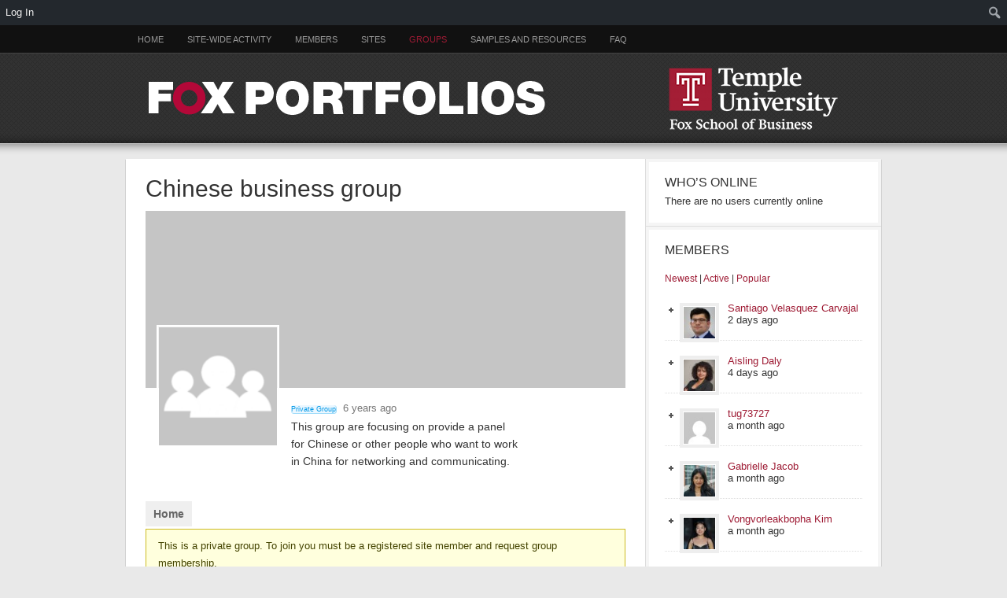

--- FILE ---
content_type: text/html; charset=UTF-8
request_url: https://eportfolios.fox.temple.edu/groups/chinese-business-group/
body_size: 10175
content:
<!DOCTYPE html PUBLIC "-//W3C//DTD XHTML 1.0 Transitional//EN" "http://www.w3.org/TR/xhtml1/DTD/xhtml1-transitional.dtd">
<html xmlns="http://www.w3.org/1999/xhtml" lang="en-US" xml:lang="en-US">
<head profile="http://gmpg.org/xfn/11">
<meta http-equiv="Content-Type" content="text/html; charset=UTF-8" />
<title>Chinese business group  Home  </title>		<meta name="robots" content="noodp,noydir" />
		<meta name="viewport" content="width=device-width, initial-scale=1.0"/><link rel='dns-prefetch' href='//s.w.org' />
<link rel="alternate" type="application/rss+xml" title="FOX PORTFOLIOS &raquo; Feed" href="https://eportfolios.fox.temple.edu/feed/" />
<link rel="alternate" type="application/rss+xml" title="FOX PORTFOLIOS &raquo; Comments Feed" href="https://eportfolios.fox.temple.edu/comments/feed/" />
		<script type="text/javascript">
			window._wpemojiSettings = {"baseUrl":"https:\/\/s.w.org\/images\/core\/emoji\/2.3\/72x72\/","ext":".png","svgUrl":"https:\/\/s.w.org\/images\/core\/emoji\/2.3\/svg\/","svgExt":".svg","source":{"concatemoji":"https:\/\/eportfolios.fox.temple.edu\/wp-includes\/js\/wp-emoji-release.min.js?ver=09afe6dee7abe865e6e9fb8dde2d2d94"}};
			!function(a,b,c){function d(a){var b,c,d,e,f=String.fromCharCode;if(!k||!k.fillText)return!1;switch(k.clearRect(0,0,j.width,j.height),k.textBaseline="top",k.font="600 32px Arial",a){case"flag":return k.fillText(f(55356,56826,55356,56819),0,0),b=j.toDataURL(),k.clearRect(0,0,j.width,j.height),k.fillText(f(55356,56826,8203,55356,56819),0,0),c=j.toDataURL(),b!==c&&(k.clearRect(0,0,j.width,j.height),k.fillText(f(55356,57332,56128,56423,56128,56418,56128,56421,56128,56430,56128,56423,56128,56447),0,0),b=j.toDataURL(),k.clearRect(0,0,j.width,j.height),k.fillText(f(55356,57332,8203,56128,56423,8203,56128,56418,8203,56128,56421,8203,56128,56430,8203,56128,56423,8203,56128,56447),0,0),c=j.toDataURL(),b!==c);case"emoji4":return k.fillText(f(55358,56794,8205,9794,65039),0,0),d=j.toDataURL(),k.clearRect(0,0,j.width,j.height),k.fillText(f(55358,56794,8203,9794,65039),0,0),e=j.toDataURL(),d!==e}return!1}function e(a){var c=b.createElement("script");c.src=a,c.defer=c.type="text/javascript",b.getElementsByTagName("head")[0].appendChild(c)}var f,g,h,i,j=b.createElement("canvas"),k=j.getContext&&j.getContext("2d");for(i=Array("flag","emoji4"),c.supports={everything:!0,everythingExceptFlag:!0},h=0;h<i.length;h++)c.supports[i[h]]=d(i[h]),c.supports.everything=c.supports.everything&&c.supports[i[h]],"flag"!==i[h]&&(c.supports.everythingExceptFlag=c.supports.everythingExceptFlag&&c.supports[i[h]]);c.supports.everythingExceptFlag=c.supports.everythingExceptFlag&&!c.supports.flag,c.DOMReady=!1,c.readyCallback=function(){c.DOMReady=!0},c.supports.everything||(g=function(){c.readyCallback()},b.addEventListener?(b.addEventListener("DOMContentLoaded",g,!1),a.addEventListener("load",g,!1)):(a.attachEvent("onload",g),b.attachEvent("onreadystatechange",function(){"complete"===b.readyState&&c.readyCallback()})),f=c.source||{},f.concatemoji?e(f.concatemoji):f.wpemoji&&f.twemoji&&(e(f.twemoji),e(f.wpemoji)))}(window,document,window._wpemojiSettings);
		</script>
		<style type="text/css">
img.wp-smiley,
img.emoji {
	display: inline !important;
	border: none !important;
	box-shadow: none !important;
	height: 1em !important;
	width: 1em !important;
	margin: 0 .07em !important;
	vertical-align: -0.1em !important;
	background: none !important;
	padding: 0 !important;
}
</style>
<link rel='stylesheet' id='dashicons-css'  href='https://eportfolios.fox.temple.edu/wp-includes/css/dashicons.min.css?ver=09afe6dee7abe865e6e9fb8dde2d2d94' type='text/css' media='all' />
<link rel='stylesheet' id='admin-bar-css'  href='https://eportfolios.fox.temple.edu/wp-includes/css/admin-bar.min.css?ver=09afe6dee7abe865e6e9fb8dde2d2d94' type='text/css' media='all' />
<link rel='stylesheet' id='magazine-theme-css'  href='https://eportfolios.fox.temple.edu/wp-content/themes/magazine/style.css?ver=2.5.2' type='text/css' media='all' />
<link rel='stylesheet' id='bp-admin-bar-css'  href='https://eportfolios.fox.temple.edu/wp-content/plugins/buddypress/bp-core/css/admin-bar.min.css?ver=4.1.0' type='text/css' media='all' />
<link rel='stylesheet' id='swa-css-css'  href='https://eportfolios.fox.temple.edu/wp-content/plugins/buddypress-sitewide-activity-widget/assets/swa.css?ver=09afe6dee7abe865e6e9fb8dde2d2d94' type='text/css' media='all' />
<link rel='stylesheet' id='bp-legacy-css-css'  href='https://eportfolios.fox.temple.edu/wp-content/plugins/buddypress/bp-templates/bp-legacy/css/buddypress.min.css?ver=4.1.0' type='text/css' media='screen' />
<style id='bp-legacy-css-inline-css' type='text/css'>

		/* Cover image */
		#buddypress #header-cover-image {
			height: 225px;
			
		}

		#buddypress #create-group-form #header-cover-image {
			margin: 1em 0;
			position: relative;
		}

		.bp-user #buddypress #item-header {
			padding-top: 0;
		}

		#buddypress #item-header-cover-image #item-header-avatar {
			margin-top: 145px;
			float: left;
			overflow: visible;
			width: auto;
		}

		#buddypress div#item-header #item-header-cover-image #item-header-content {
			clear: both;
			float: left;
			margin-left: 170px;
			margin-top: -140px;
			width: auto;
		}

		body.single-item.groups #buddypress div#item-header #item-header-cover-image #item-header-content,
		body.single-item.groups #buddypress div#item-header #item-header-cover-image #item-actions {
			clear: none;
			margin-top: 225px;
			margin-left: 0;
			max-width: 50%;
		}

		body.single-item.groups #buddypress div#item-header #item-header-cover-image #item-actions {
			max-width: 20%;
			padding-top: 20px;
		}

		

		#buddypress div#item-header-cover-image .user-nicename a,
		#buddypress div#item-header-cover-image .user-nicename {
			font-size: 200%;
			color: #fff;
			margin: 0 0 0.6em;
			text-rendering: optimizelegibility;
			text-shadow: 0 0 3px rgba( 0, 0, 0, 0.8 );
		}

		#buddypress #item-header-cover-image #item-header-avatar img.avatar {
			background: rgba( 255, 255, 255, 0.8 );
			border: solid 2px #fff;
		}

		#buddypress #item-header-cover-image #item-header-avatar a {
			border: 0;
			text-decoration: none;
		}

		#buddypress #item-header-cover-image #item-buttons {
			margin: 0 0 10px;
			padding: 0 0 5px;
		}

		#buddypress #item-header-cover-image #item-buttons:after {
			clear: both;
			content: "";
			display: table;
		}

		@media screen and (max-width: 782px) {
			#buddypress #item-header-cover-image #item-header-avatar,
			.bp-user #buddypress #item-header #item-header-cover-image #item-header-avatar,
			#buddypress div#item-header #item-header-cover-image #item-header-content {
				width: 100%;
				text-align: center;
			}

			#buddypress #item-header-cover-image #item-header-avatar a {
				display: inline-block;
			}

			#buddypress #item-header-cover-image #item-header-avatar img {
				margin: 0;
			}

			#buddypress div#item-header #item-header-cover-image #item-header-content,
			body.single-item.groups #buddypress div#item-header #item-header-cover-image #item-header-content,
			body.single-item.groups #buddypress div#item-header #item-header-cover-image #item-actions {
				margin: 0;
			}

			body.single-item.groups #buddypress div#item-header #item-header-cover-image #item-header-content,
			body.single-item.groups #buddypress div#item-header #item-header-cover-image #item-actions {
				max-width: 100%;
			}

			#buddypress div#item-header-cover-image h2 a,
			#buddypress div#item-header-cover-image h2 {
				color: inherit;
				text-shadow: none;
				margin: 25px 0 0;
				font-size: 200%;
			}

			#buddypress #item-header-cover-image #item-buttons div {
				float: none;
				display: inline-block;
			}

			#buddypress #item-header-cover-image #item-buttons:before {
				content: "";
			}

			#buddypress #item-header-cover-image #item-buttons {
				margin: 5px 0;
			}
		}
	
</style>
<link rel='stylesheet' id='activity-subscription-style-css'  href='https://eportfolios.fox.temple.edu/wp-content/plugins/buddypress-group-email-subscription/css/bp-activity-subscription-css.css?ver=20200623' type='text/css' media='all' />
<script type='text/javascript' src='https://eportfolios.fox.temple.edu/wp-includes/js/jquery/jquery.js?ver=1.12.4'></script>
<script type='text/javascript' src='https://eportfolios.fox.temple.edu/wp-includes/js/jquery/jquery-migrate.min.js?ver=1.4.1'></script>
<script type='text/javascript'>
/* <![CDATA[ */
var bp_ass = {"mute":"Mute","follow":"Follow","error":"Error"};
/* ]]> */
</script>
<script type='text/javascript' src='https://eportfolios.fox.temple.edu/wp-content/plugins/buddypress-group-email-subscription/bp-activity-subscription-js.js?ver=20200623'></script>
<script type='text/javascript' src='https://eportfolios.fox.temple.edu/wp-content/plugins/buddypress-sitewide-activity-widget/assets/swa.js?ver=09afe6dee7abe865e6e9fb8dde2d2d94'></script>
<script type='text/javascript'>
/* <![CDATA[ */
var BP_Confirm = {"are_you_sure":"Are you sure?"};
/* ]]> */
</script>
<script type='text/javascript' src='https://eportfolios.fox.temple.edu/wp-content/plugins/buddypress/bp-core/js/confirm.min.js?ver=4.1.0'></script>
<script type='text/javascript' src='https://eportfolios.fox.temple.edu/wp-content/plugins/buddypress/bp-core/js/widget-members.min.js?ver=4.1.0'></script>
<script type='text/javascript' src='https://eportfolios.fox.temple.edu/wp-content/plugins/buddypress/bp-core/js/jquery-query.min.js?ver=4.1.0'></script>
<script type='text/javascript' src='https://eportfolios.fox.temple.edu/wp-content/plugins/buddypress/bp-core/js/vendor/jquery-cookie.min.js?ver=4.1.0'></script>
<script type='text/javascript' src='https://eportfolios.fox.temple.edu/wp-content/plugins/buddypress/bp-core/js/vendor/jquery-scroll-to.min.js?ver=4.1.0'></script>
<script type='text/javascript'>
/* <![CDATA[ */
var heartbeatSettings = {"ajaxurl":"\/wp-admin\/admin-ajax.php"};
/* ]]> */
</script>
<script type='text/javascript' src='https://eportfolios.fox.temple.edu/wp-includes/js/heartbeat.min.js?ver=09afe6dee7abe865e6e9fb8dde2d2d94'></script>
<script type='text/javascript'>
/* <![CDATA[ */
var BP_DTheme = {"accepted":"Accepted","close":"Close","comments":"comments","leave_group_confirm":"Are you sure you want to leave this group?","mark_as_fav":"Favorite","my_favs":"My Favorites","rejected":"Rejected","remove_fav":"Remove Favorite","show_all":"Show all","show_all_comments":"Show all comments for this thread","show_x_comments":"Show all comments (%d)","unsaved_changes":"Your profile has unsaved changes. If you leave the page, the changes will be lost.","view":"View","store_filter_settings":"","newest":"Load Newest","pulse":"15"};
/* ]]> */
</script>
<script type='text/javascript' src='https://eportfolios.fox.temple.edu/wp-content/plugins/buddypress/bp-templates/bp-legacy/js/buddypress.min.js?ver=4.1.0'></script>
<!--[if lt IE 9]>
<script type='text/javascript' src='https://eportfolios.fox.temple.edu/wp-content/themes/genesis/lib/js/html5shiv.js?ver=3.7.3'></script>
<![endif]-->
<link rel='https://api.w.org/' href='https://eportfolios.fox.temple.edu/wp-json/' />
<link rel="EditURI" type="application/rsd+xml" title="RSD" href="https://eportfolios.fox.temple.edu/xmlrpc.php?rsd" />
<link rel="alternate" type="application/json+oembed" href="https://eportfolios.fox.temple.edu/wp-json/oembed/1.0/embed?url" />
<link rel="alternate" type="text/xml+oembed" href="https://eportfolios.fox.temple.edu/wp-json/oembed/1.0/embed?url&#038;format=xml" />

	<script type="text/javascript">var ajaxurl = 'https://eportfolios.fox.temple.edu/wp-admin/admin-ajax.php';</script>

<link rel="icon" href="https://eportfolios.fox.temple.edu/wp-content/themes/magazine/images/favicon.ico" />
<link rel="pingback" href="https://eportfolios.fox.temple.edu/xmlrpc.php" />
<style type="text/css">#header { background: url(https://eportfolios.fox.temple.edu/wp-content/uploads/2022/08/cropped-Foxportfolios.png) no-repeat !important; }</style>
					<!-- Google Analytics tracking code output by Beehive Analytics Pro -->
						<script async src="https://www.googletagmanager.com/gtag/js?id=UA-52861149-1&l=beehiveDataLayer"></script>
		<script>
						window.beehiveDataLayer = window.beehiveDataLayer || [];
			function beehive_ga() {beehiveDataLayer.push(arguments);}
			beehive_ga('js', new Date())
						beehive_ga('config', 'UA-52861149-1', {
				'anonymize_ip': false,
				'allow_google_signals': false,
			})
					</script>
		<style type="text/css" media="print">#wpadminbar { display:none; }</style>
<style type="text/css" media="screen">
	html { margin-top: 32px !important; }
	* html body { margin-top: 32px !important; }
	@media screen and ( max-width: 782px ) {
		html { margin-top: 46px !important; }
		* html body { margin-top: 46px !important; }
	}
</style>

	<link rel="alternate" type="application/rss+xml" title="FOX PORTFOLIOS | Site Wide Activity RSS Feed" href="https://eportfolios.fox.temple.edu/activity/feed/" />


	<link rel="alternate" type="application/rss+xml" title="FOX PORTFOLIOS | Chinese business group | Group Activity RSS Feed" href="https://eportfolios.fox.temple.edu/groups/chinese-business-group/feed/" />

<link rel='canonical' href='https://eportfolios.fox.temple.edu/groups/chinese-business-group/' />
</head>
<body class="single-item groups group-chinese-business-group group-home home buddypress bp-legacy page-template-default page page-id-0 page-parent admin-bar no-customize-support custom-header header-image header-full-width content-sidebar magazine-red no-js"><div id="nav"><div class="wrap"><ul id="menu-main" class="menu genesis-nav-menu menu-primary"><li id="menu-item-27" class="menu-item menu-item-type-custom menu-item-object-custom menu-item-home menu-item-27"><a href="http://eportfolios.fox.temple.edu/">Home</a></li>
<li id="menu-item-28" class="menu-item menu-item-type-post_type menu-item-object-page menu-item-28"><a href="https://eportfolios.fox.temple.edu/activity/">Site-Wide Activity</a></li>
<li id="menu-item-30" class="menu-item menu-item-type-post_type menu-item-object-page menu-item-30"><a href="https://eportfolios.fox.temple.edu/members/">Members</a></li>
<li id="menu-item-33" class="menu-item menu-item-type-post_type menu-item-object-page menu-item-33"><a href="https://eportfolios.fox.temple.edu/site-tracking/">Sites</a></li>
<li id="menu-item-43" class="menu-item menu-item-type-post_type menu-item-object-page menu-item-43 current_page_item"><a href="https://eportfolios.fox.temple.edu/groups/">Groups</a></li>
<li id="menu-item-31" class="menu-item menu-item-type-post_type menu-item-object-page menu-item-31"><a href="https://eportfolios.fox.temple.edu/samples-and-resources/">Samples and Resources</a></li>
<li id="menu-item-29" class="menu-item menu-item-type-post_type menu-item-object-page menu-item-29"><a href="https://eportfolios.fox.temple.edu/faq/">FAQ</a></li>
</ul></div></div><div id="wrap"><div id="header"><div class="wrap"><div id="title-area"><p id="title"><a href="https://eportfolios.fox.temple.edu/">FOX PORTFOLIOS</a></p><p id="description">The site for MIS 2101 digital identity assignment</p></div></div></div><div id="inner"><div class="wrap"><div id="content-sidebar-wrap"><div id="content" class="hfeed"><div class="bp_group type-bp_group post-0 page type-page status-publish hentry entry"><h1 class="entry-title">Chinese business group</h1>
<div class="entry-content"><div id="buddypress">

	
	
	<div id="item-header" role="complementary">

		
<div id="cover-image-container">
	<a id="header-cover-image" href="https://eportfolios.fox.temple.edu/groups/chinese-business-group/"></a>

	<div id="item-header-cover-image">
					<div id="item-header-avatar">
				<a href="https://eportfolios.fox.temple.edu/groups/chinese-business-group/">

					<img src="https://eportfolios.fox.temple.edu/wp-content/plugins/buddypress/bp-core/images/mystery-group.png" class="avatar group-284-avatar avatar-150 photo" width="150" height="150" alt="Group logo of Chinese business group" />
				</a>
			</div><!-- #item-header-avatar -->
		
		<div id="item-header-content">

			<div id="item-buttons"></div><!-- #item-buttons -->

			
			<div id="item-meta">

				
				<span class="highlight">Private Group</span>
				<span class="activity" data-livestamp="2020-01-15T20:24:43+0000">active 5 years, 12 months ago</span>

				<p>This group are focusing on provide a panel for Chinese or other people who want to work in China for networking and communicating.</p>

							</div>
		</div><!-- #item-header-content -->

		<div id="item-actions">

			
		</div><!-- #item-actions -->

	</div><!-- #item-header-cover-image -->
</div><!-- #cover-image-container -->


<div id="template-notices" role="alert" aria-atomic="true">
	
</div>

	</div><!-- #item-header -->

	<div id="item-nav">
		<div class="item-list-tabs no-ajax" id="object-nav" aria-label="Group primary navigation" role="navigation">
			<ul>

				<li id="home-groups-li"  class="current selected"><a id="home" href="https://eportfolios.fox.temple.edu/groups/chinese-business-group/">Home</a></li>
				
			</ul>
		</div>
	</div><!-- #item-nav -->

	<div id="item-body">

		
					<div id="message" class="info">
						<p>This is a private group. To join you must be a registered site member and request group membership.</p>
					</div>

					
	</div><!-- #item-body -->

	
	
</div><!-- #buddypress -->
</div></div></div><div id="sidebar" class="sidebar widget-area"><div id="bp_core_whos_online_widget-2" class="widget widget_bp_core_whos_online_widget buddypress widget"><div class="widget-wrap"><h4 class="widget-title widgettitle">Who&#8217;s Online</h4>

		
			<div class="widget-error">
				There are no users currently online			</div>

		
		</div></div>
<div id="bp_core_members_widget-2" class="widget widget_bp_core_members_widget buddypress widget"><div class="widget-wrap"><h4 class="widget-title widgettitle"><a href="https://eportfolios.fox.temple.edu/members/">Members</a></h4>

		
			<div class="item-options" id="members-list-options">
				<a href="https://eportfolios.fox.temple.edu/members/" id="newest-members" >Newest</a>
				<span class="bp-separator" role="separator">|</span>
				<a href="https://eportfolios.fox.temple.edu/members/" id="recently-active-members" class="selected">Active</a>

									<span class="bp-separator" role="separator">|</span>
					<a href="https://eportfolios.fox.temple.edu/members/" id="popular-members" >Popular</a>

				
			</div>

			<ul id="members-list" class="item-list" aria-live="polite" aria-relevant="all" aria-atomic="true">

				
					<li class="vcard">
						<div class="item-avatar">
							<a href="https://eportfolios.fox.temple.edu/members/tup72820/" class="bp-tooltip" data-bp-tooltip="Santiago Velasquez Carvajal"><img src="https://eportfolios.fox.temple.edu/wp-content/uploads/avatars/20416/668ff8e2031e0-bpthumb.jpg" class="avatar user-20416-avatar avatar-50 photo" width="50" height="50" alt="Profile picture of Santiago Velasquez Carvajal" /></a>
						</div>

						<div class="item">
							<div class="item-title fn"><a href="https://eportfolios.fox.temple.edu/members/tup72820/">Santiago Velasquez Carvajal</a></div>
							<div class="item-meta">
																	<span class="activity" data-livestamp="2026-01-10T14:44:45+0000">active 1 day, 15 hours ago</span>
															</div>
						</div>
					</li>

				
					<li class="vcard">
						<div class="item-avatar">
							<a href="https://eportfolios.fox.temple.edu/members/tuu63075/" class="bp-tooltip" data-bp-tooltip="Aisling Daly"><img src="https://eportfolios.fox.temple.edu/wp-content/uploads/avatars/20477/695f2a13bcbf2-bpthumb.jpg" class="avatar user-20477-avatar avatar-50 photo" width="50" height="50" alt="Profile picture of Aisling Daly" /></a>
						</div>

						<div class="item">
							<div class="item-title fn"><a href="https://eportfolios.fox.temple.edu/members/tuu63075/">Aisling Daly</a></div>
							<div class="item-meta">
																	<span class="activity" data-livestamp="2026-01-08T04:29:13+0000">active 4 days, 1 hour ago</span>
															</div>
						</div>
					</li>

				
					<li class="vcard">
						<div class="item-avatar">
							<a href="https://eportfolios.fox.temple.edu/members/tug73727/" class="bp-tooltip" data-bp-tooltip="tug73727"><img src="//www.gravatar.com/avatar/bd4866544892d545af54c473621093c7?s=50&#038;r=g&#038;d=mm" class="avatar user-20459-avatar avatar-50 photo" width="50" height="50" alt="Profile picture of tug73727" /></a>
						</div>

						<div class="item">
							<div class="item-title fn"><a href="https://eportfolios.fox.temple.edu/members/tug73727/">tug73727</a></div>
							<div class="item-meta">
																	<span class="activity" data-livestamp="2025-12-13T06:29:47+0000">active 4 weeks, 1 day ago</span>
															</div>
						</div>
					</li>

				
					<li class="vcard">
						<div class="item-avatar">
							<a href="https://eportfolios.fox.temple.edu/members/tus91084/" class="bp-tooltip" data-bp-tooltip="Gabrielle Jacob"><img src="https://eportfolios.fox.temple.edu/wp-content/uploads/avatars/20476/693ca6f5001ac-bpthumb.jpg" class="avatar user-20476-avatar avatar-50 photo" width="50" height="50" alt="Profile picture of Gabrielle Jacob" /></a>
						</div>

						<div class="item">
							<div class="item-title fn"><a href="https://eportfolios.fox.temple.edu/members/tus91084/">Gabrielle Jacob</a></div>
							<div class="item-meta">
																	<span class="activity" data-livestamp="2025-12-13T01:01:27+0000">active 1 month ago</span>
															</div>
						</div>
					</li>

				
					<li class="vcard">
						<div class="item-avatar">
							<a href="https://eportfolios.fox.temple.edu/members/tut98899/" class="bp-tooltip" data-bp-tooltip="Vongvorleakbopha Kim"><img src="https://eportfolios.fox.temple.edu/wp-content/uploads/avatars/20475/693b09e29935d-bpthumb.jpg" class="avatar user-20475-avatar avatar-50 photo" width="50" height="50" alt="Profile picture of Vongvorleakbopha Kim" /></a>
						</div>

						<div class="item">
							<div class="item-title fn"><a href="https://eportfolios.fox.temple.edu/members/tut98899/">Vongvorleakbopha Kim</a></div>
							<div class="item-meta">
																	<span class="activity" data-livestamp="2025-12-11T19:22:29+0000">active 1 month ago</span>
															</div>
						</div>
					</li>

				
					<li class="vcard">
						<div class="item-avatar">
							<a href="https://eportfolios.fox.temple.edu/members/tuo49138/" class="bp-tooltip" data-bp-tooltip="Sitra Mohamed"><img src="https://eportfolios.fox.temple.edu/wp-content/uploads/avatars/20474/6939ff679e127-bpthumb.png" class="avatar user-20474-avatar avatar-50 photo" width="50" height="50" alt="Profile picture of Sitra Mohamed" /></a>
						</div>

						<div class="item">
							<div class="item-title fn"><a href="https://eportfolios.fox.temple.edu/members/tuo49138/">Sitra Mohamed</a></div>
							<div class="item-meta">
																	<span class="activity" data-livestamp="2025-12-11T02:00:16+0000">active 1 month ago</span>
															</div>
						</div>
					</li>

				
					<li class="vcard">
						<div class="item-avatar">
							<a href="https://eportfolios.fox.temple.edu/members/tuq12871/" class="bp-tooltip" data-bp-tooltip="tuq12871"><img src="//www.gravatar.com/avatar/ddb9b643b07dbb2c11efb1c2c69a5a53?s=50&#038;r=g&#038;d=mm" class="avatar user-20473-avatar avatar-50 photo" width="50" height="50" alt="Profile picture of tuq12871" /></a>
						</div>

						<div class="item">
							<div class="item-title fn"><a href="https://eportfolios.fox.temple.edu/members/tuq12871/">tuq12871</a></div>
							<div class="item-meta">
																	<span class="activity" data-livestamp="2025-12-06T08:58:14+0000">active 1 month ago</span>
															</div>
						</div>
					</li>

				
					<li class="vcard">
						<div class="item-avatar">
							<a href="https://eportfolios.fox.temple.edu/members/tut24640/" class="bp-tooltip" data-bp-tooltip="Kasey Simon"><img src="https://eportfolios.fox.temple.edu/wp-content/uploads/avatars/20472/6933748a8bfc6-bpthumb.jpg" class="avatar user-20472-avatar avatar-50 photo" width="50" height="50" alt="Profile picture of Kasey Simon" /></a>
						</div>

						<div class="item">
							<div class="item-title fn"><a href="https://eportfolios.fox.temple.edu/members/tut24640/">Kasey Simon</a></div>
							<div class="item-meta">
																	<span class="activity" data-livestamp="2025-12-06T00:13:35+0000">active 1 month, 1 week ago</span>
															</div>
						</div>
					</li>

				
					<li class="vcard">
						<div class="item-avatar">
							<a href="https://eportfolios.fox.temple.edu/members/tuu90204/" class="bp-tooltip" data-bp-tooltip="Benya Manu"><img src="//www.gravatar.com/avatar/03635db96251e99a3b5a4477a2596198?s=50&#038;r=g&#038;d=mm" class="avatar user-20471-avatar avatar-50 photo" width="50" height="50" alt="Profile picture of Benya Manu" /></a>
						</div>

						<div class="item">
							<div class="item-title fn"><a href="https://eportfolios.fox.temple.edu/members/tuu90204/">Benya Manu</a></div>
							<div class="item-meta">
																	<span class="activity" data-livestamp="2025-12-04T14:37:37+0000">active 1 month, 1 week ago</span>
															</div>
						</div>
					</li>

				
					<li class="vcard">
						<div class="item-avatar">
							<a href="https://eportfolios.fox.temple.edu/members/tuo68436/" class="bp-tooltip" data-bp-tooltip="tuo68436"><img src="//www.gravatar.com/avatar/f8f2ef03b985d707862685c84e43be44?s=50&#038;r=g&#038;d=mm" class="avatar user-20470-avatar avatar-50 photo" width="50" height="50" alt="Profile picture of tuo68436" /></a>
						</div>

						<div class="item">
							<div class="item-title fn"><a href="https://eportfolios.fox.temple.edu/members/tuo68436/">tuo68436</a></div>
							<div class="item-meta">
																	<span class="activity" data-livestamp="2025-11-22T18:39:49+0000">active 1 month, 2 weeks ago</span>
															</div>
						</div>
					</li>

				
					<li class="vcard">
						<div class="item-avatar">
							<a href="https://eportfolios.fox.temple.edu/members/tuu92392/" class="bp-tooltip" data-bp-tooltip="Jake Bradley"><img src="https://eportfolios.fox.temple.edu/wp-content/uploads/avatars/20469/691b7ede22e2d-bpthumb.jpg" class="avatar user-20469-avatar avatar-50 photo" width="50" height="50" alt="Profile picture of Jake Bradley" /></a>
						</div>

						<div class="item">
							<div class="item-title fn"><a href="https://eportfolios.fox.temple.edu/members/tuu92392/">Jake Bradley</a></div>
							<div class="item-meta">
																	<span class="activity" data-livestamp="2025-11-17T19:58:51+0000">active 1 month, 3 weeks ago</span>
															</div>
						</div>
					</li>

				
					<li class="vcard">
						<div class="item-avatar">
							<a href="https://eportfolios.fox.temple.edu/members/tur68615/" class="bp-tooltip" data-bp-tooltip="Rishita Kamarasu"><img src="https://eportfolios.fox.temple.edu/wp-content/uploads/avatars/20161/65d3fb354c638-bpthumb.png" class="avatar user-20161-avatar avatar-50 photo" width="50" height="50" alt="Profile picture of Rishita Kamarasu" /></a>
						</div>

						<div class="item">
							<div class="item-title fn"><a href="https://eportfolios.fox.temple.edu/members/tur68615/">Rishita Kamarasu</a></div>
							<div class="item-meta">
																	<span class="activity" data-livestamp="2025-11-13T17:41:10+0000">active 1 month, 4 weeks ago</span>
															</div>
						</div>
					</li>

				
					<li class="vcard">
						<div class="item-avatar">
							<a href="https://eportfolios.fox.temple.edu/members/tut97143/" class="bp-tooltip" data-bp-tooltip="Quinn Farrell"><img src="//www.gravatar.com/avatar/ee532c3b21231c8170a1236a3c012fca?s=50&#038;r=g&#038;d=mm" class="avatar user-20468-avatar avatar-50 photo" width="50" height="50" alt="Profile picture of Quinn Farrell" /></a>
						</div>

						<div class="item">
							<div class="item-title fn"><a href="https://eportfolios.fox.temple.edu/members/tut97143/">Quinn Farrell</a></div>
							<div class="item-meta">
																	<span class="activity" data-livestamp="2025-11-04T02:44:41+0000">active 2 months, 1 week ago</span>
															</div>
						</div>
					</li>

				
					<li class="vcard">
						<div class="item-avatar">
							<a href="https://eportfolios.fox.temple.edu/members/tua50562/" class="bp-tooltip" data-bp-tooltip="tua50562"><img src="//www.gravatar.com/avatar/ec7cba59c81f2ed9cd98cb9e6762a0ff?s=50&#038;r=g&#038;d=mm" class="avatar user-20467-avatar avatar-50 photo" width="50" height="50" alt="Profile picture of tua50562" /></a>
						</div>

						<div class="item">
							<div class="item-title fn"><a href="https://eportfolios.fox.temple.edu/members/tua50562/">tua50562</a></div>
							<div class="item-meta">
																	<span class="activity" data-livestamp="2025-10-19T19:06:02+0000">active 2 months, 3 weeks ago</span>
															</div>
						</div>
					</li>

				
					<li class="vcard">
						<div class="item-avatar">
							<a href="https://eportfolios.fox.temple.edu/members/tur33116/" class="bp-tooltip" data-bp-tooltip="Nicholas Abboud"><img src="https://eportfolios.fox.temple.edu/wp-content/uploads/avatars/20087/65d3af85b58c8-bpthumb.png" class="avatar user-20087-avatar avatar-50 photo" width="50" height="50" alt="Profile picture of Nicholas Abboud" /></a>
						</div>

						<div class="item">
							<div class="item-title fn"><a href="https://eportfolios.fox.temple.edu/members/tur33116/">Nicholas Abboud</a></div>
							<div class="item-meta">
																	<span class="activity" data-livestamp="2025-10-13T01:09:37+0000">active 3 months ago</span>
															</div>
						</div>
					</li>

				
					<li class="vcard">
						<div class="item-avatar">
							<a href="https://eportfolios.fox.temple.edu/members/tuq89382/" class="bp-tooltip" data-bp-tooltip="tuq89382"><img src="//www.gravatar.com/avatar/8f306225b4e3e4547aa4f74e49e9f963?s=50&#038;r=g&#038;d=mm" class="avatar user-20466-avatar avatar-50 photo" width="50" height="50" alt="Profile picture of tuq89382" /></a>
						</div>

						<div class="item">
							<div class="item-title fn"><a href="https://eportfolios.fox.temple.edu/members/tuq89382/">tuq89382</a></div>
							<div class="item-meta">
																	<span class="activity" data-livestamp="2025-09-29T19:06:10+0000">active 3 months, 2 weeks ago</span>
															</div>
						</div>
					</li>

				
					<li class="vcard">
						<div class="item-avatar">
							<a href="https://eportfolios.fox.temple.edu/members/tur46880/" class="bp-tooltip" data-bp-tooltip="Dany Orchid"><img src="https://eportfolios.fox.temple.edu/wp-content/uploads/avatars/20204/65d423cf2cea7-bpthumb.jpg" class="avatar user-20204-avatar avatar-50 photo" width="50" height="50" alt="Profile picture of Dany Orchid" /></a>
						</div>

						<div class="item">
							<div class="item-title fn"><a href="https://eportfolios.fox.temple.edu/members/tur46880/">Dany Orchid</a></div>
							<div class="item-meta">
																	<span class="activity" data-livestamp="2025-09-24T23:01:51+0000">active 3 months, 2 weeks ago</span>
															</div>
						</div>
					</li>

				
					<li class="vcard">
						<div class="item-avatar">
							<a href="https://eportfolios.fox.temple.edu/members/tug98429/" class="bp-tooltip" data-bp-tooltip="tug98429"><img src="//www.gravatar.com/avatar/05edb6437c6d424dd990e103b9155984?s=50&#038;r=g&#038;d=mm" class="avatar user-20449-avatar avatar-50 photo" width="50" height="50" alt="Profile picture of tug98429" /></a>
						</div>

						<div class="item">
							<div class="item-title fn"><a href="https://eportfolios.fox.temple.edu/members/tug98429/">tug98429</a></div>
							<div class="item-meta">
																	<span class="activity" data-livestamp="2025-09-07T08:41:16+0000">active 4 months ago</span>
															</div>
						</div>
					</li>

				
					<li class="vcard">
						<div class="item-avatar">
							<a href="https://eportfolios.fox.temple.edu/members/tuu56242/" class="bp-tooltip" data-bp-tooltip="Jahangusht Tajdar"><img src="//www.gravatar.com/avatar/3b408d5bcebc407a571cd67259cbb909?s=50&#038;r=g&#038;d=mm" class="avatar user-20465-avatar avatar-50 photo" width="50" height="50" alt="Profile picture of Jahangusht Tajdar" /></a>
						</div>

						<div class="item">
							<div class="item-title fn"><a href="https://eportfolios.fox.temple.edu/members/tuu56242/">Jahangusht Tajdar</a></div>
							<div class="item-meta">
																	<span class="activity" data-livestamp="2025-09-05T23:38:59+0000">active 4 months, 1 week ago</span>
															</div>
						</div>
					</li>

				
					<li class="vcard">
						<div class="item-avatar">
							<a href="https://eportfolios.fox.temple.edu/members/tul36556/" class="bp-tooltip" data-bp-tooltip="tul36556"><img src="//www.gravatar.com/avatar/f93ad3f2df41f2e297e34e80d2b3364f?s=50&#038;r=g&#038;d=mm" class="avatar user-20464-avatar avatar-50 photo" width="50" height="50" alt="Profile picture of tul36556" /></a>
						</div>

						<div class="item">
							<div class="item-title fn"><a href="https://eportfolios.fox.temple.edu/members/tul36556/">tul36556</a></div>
							<div class="item-meta">
																	<span class="activity" data-livestamp="2025-09-04T18:46:19+0000">active 4 months, 1 week ago</span>
															</div>
						</div>
					</li>

				
					<li class="vcard">
						<div class="item-avatar">
							<a href="https://eportfolios.fox.temple.edu/members/tuq37190/" class="bp-tooltip" data-bp-tooltip="tuq37190"><img src="//www.gravatar.com/avatar/7e8481a212134cdc36e7627b506af973?s=50&#038;r=g&#038;d=mm" class="avatar user-20463-avatar avatar-50 photo" width="50" height="50" alt="Profile picture of tuq37190" /></a>
						</div>

						<div class="item">
							<div class="item-title fn"><a href="https://eportfolios.fox.temple.edu/members/tuq37190/">tuq37190</a></div>
							<div class="item-meta">
																	<span class="activity" data-livestamp="2025-09-03T16:40:08+0000">active 4 months, 1 week ago</span>
															</div>
						</div>
					</li>

				
					<li class="vcard">
						<div class="item-avatar">
							<a href="https://eportfolios.fox.temple.edu/members/tur38210/" class="bp-tooltip" data-bp-tooltip="Madison Romero"><img src="https://eportfolios.fox.temple.edu/wp-content/uploads/avatars/20436/674d3a7481ecb-bpthumb.jpg" class="avatar user-20436-avatar avatar-50 photo" width="50" height="50" alt="Profile picture of Madison Romero" /></a>
						</div>

						<div class="item">
							<div class="item-title fn"><a href="https://eportfolios.fox.temple.edu/members/tur38210/">Madison Romero</a></div>
							<div class="item-meta">
																	<span class="activity" data-livestamp="2025-09-01T21:59:04+0000">active 4 months, 1 week ago</span>
															</div>
						</div>
					</li>

				
					<li class="vcard">
						<div class="item-avatar">
							<a href="https://eportfolios.fox.temple.edu/members/tur42566/" class="bp-tooltip" data-bp-tooltip="Darcy Reese"><img src="https://eportfolios.fox.temple.edu/wp-content/uploads/avatars/19979/65cf61318ee69-bpthumb.jpg" class="avatar user-19979-avatar avatar-50 photo" width="50" height="50" alt="Profile picture of Darcy Reese" /></a>
						</div>

						<div class="item">
							<div class="item-title fn"><a href="https://eportfolios.fox.temple.edu/members/tur42566/">Darcy Reese</a></div>
							<div class="item-meta">
																	<span class="activity" data-livestamp="2025-08-29T15:09:51+0000">active 4 months, 2 weeks ago</span>
															</div>
						</div>
					</li>

				
					<li class="vcard">
						<div class="item-avatar">
							<a href="https://eportfolios.fox.temple.edu/members/tuu55900/" class="bp-tooltip" data-bp-tooltip="tuu55900"><img src="//www.gravatar.com/avatar/0d50eeabcae58be911c16cfc4fbb8371?s=50&#038;r=g&#038;d=mm" class="avatar user-20462-avatar avatar-50 photo" width="50" height="50" alt="Profile picture of tuu55900" /></a>
						</div>

						<div class="item">
							<div class="item-title fn"><a href="https://eportfolios.fox.temple.edu/members/tuu55900/">tuu55900</a></div>
							<div class="item-meta">
																	<span class="activity" data-livestamp="2025-08-22T16:44:37+0000">active 4 months, 3 weeks ago</span>
															</div>
						</div>
					</li>

				
					<li class="vcard">
						<div class="item-avatar">
							<a href="https://eportfolios.fox.temple.edu/members/tuk91158/" class="bp-tooltip" data-bp-tooltip="tuk91158"><img src="//www.gravatar.com/avatar/21ce5f88994505db36a123e6cd99446d?s=50&#038;r=g&#038;d=mm" class="avatar user-20461-avatar avatar-50 photo" width="50" height="50" alt="Profile picture of tuk91158" /></a>
						</div>

						<div class="item">
							<div class="item-title fn"><a href="https://eportfolios.fox.temple.edu/members/tuk91158/">tuk91158</a></div>
							<div class="item-meta">
																	<span class="activity" data-livestamp="2025-07-13T16:37:19+0000">active 6 months ago</span>
															</div>
						</div>
					</li>

				
					<li class="vcard">
						<div class="item-avatar">
							<a href="https://eportfolios.fox.temple.edu/members/tut15875/" class="bp-tooltip" data-bp-tooltip="Aamvi Tripathi"><img src="//www.gravatar.com/avatar/9aa48a8fed9588e47002db1b28abb96a?s=50&#038;r=g&#038;d=mm" class="avatar user-20460-avatar avatar-50 photo" width="50" height="50" alt="Profile picture of Aamvi Tripathi" /></a>
						</div>

						<div class="item">
							<div class="item-title fn"><a href="https://eportfolios.fox.temple.edu/members/tut15875/">Aamvi Tripathi</a></div>
							<div class="item-meta">
																	<span class="activity" data-livestamp="2025-07-10T19:26:35+0000">active 6 months ago</span>
															</div>
						</div>
					</li>

				
					<li class="vcard">
						<div class="item-avatar">
							<a href="https://eportfolios.fox.temple.edu/members/tuf12513/" class="bp-tooltip" data-bp-tooltip="Jose Arguelles"><img src="//www.gravatar.com/avatar/726d35d22f8c98e9b9593b131d232bda?s=50&#038;r=g&#038;d=mm" class="avatar user-20455-avatar avatar-50 photo" width="50" height="50" alt="Profile picture of Jose Arguelles" /></a>
						</div>

						<div class="item">
							<div class="item-title fn"><a href="https://eportfolios.fox.temple.edu/members/tuf12513/">Jose Arguelles</a></div>
							<div class="item-meta">
																	<span class="activity" data-livestamp="2025-07-09T14:27:27+0000">active 6 months ago</span>
															</div>
						</div>
					</li>

				
					<li class="vcard">
						<div class="item-avatar">
							<a href="https://eportfolios.fox.temple.edu/members/tus00858/" class="bp-tooltip" data-bp-tooltip="tus00858"><img src="//www.gravatar.com/avatar/880b502a2e3a51619bc95e935c08877e?s=50&#038;r=g&#038;d=mm" class="avatar user-20456-avatar avatar-50 photo" width="50" height="50" alt="Profile picture of tus00858" /></a>
						</div>

						<div class="item">
							<div class="item-title fn"><a href="https://eportfolios.fox.temple.edu/members/tus00858/">tus00858</a></div>
							<div class="item-meta">
																	<span class="activity" data-livestamp="2025-06-27T03:57:37+0000">active 6 months, 2 weeks ago</span>
															</div>
						</div>
					</li>

				
					<li class="vcard">
						<div class="item-avatar">
							<a href="https://eportfolios.fox.temple.edu/members/tup92510/" class="bp-tooltip" data-bp-tooltip="Lancelot Nyandoro"><img src="https://eportfolios.fox.temple.edu/wp-content/uploads/avatars/19903/65b4d200130c4-bpthumb.jpg" class="avatar user-19903-avatar avatar-50 photo" width="50" height="50" alt="Profile picture of Lancelot Nyandoro" /></a>
						</div>

						<div class="item">
							<div class="item-title fn"><a href="https://eportfolios.fox.temple.edu/members/tup92510/">Lancelot Nyandoro</a></div>
							<div class="item-meta">
																	<span class="activity" data-livestamp="2025-06-22T06:47:28+0000">active 6 months, 3 weeks ago</span>
															</div>
						</div>
					</li>

				
					<li class="vcard">
						<div class="item-avatar">
							<a href="https://eportfolios.fox.temple.edu/members/tuq53468/" class="bp-tooltip" data-bp-tooltip="Arnaldo Jara"><img src="//www.gravatar.com/avatar/0eedbc831744e1abb5c6025be5c2a33c?s=50&#038;r=g&#038;d=mm" class="avatar user-20454-avatar avatar-50 photo" width="50" height="50" alt="Profile picture of Arnaldo Jara" /></a>
						</div>

						<div class="item">
							<div class="item-title fn"><a href="https://eportfolios.fox.temple.edu/members/tuq53468/">Arnaldo Jara</a></div>
							<div class="item-meta">
																	<span class="activity" data-livestamp="2025-06-05T16:06:17+0000">active 7 months, 1 week ago</span>
															</div>
						</div>
					</li>

				
					<li class="vcard">
						<div class="item-avatar">
							<a href="https://eportfolios.fox.temple.edu/members/tuu57114/" class="bp-tooltip" data-bp-tooltip="Wei Zhang"><img src="//www.gravatar.com/avatar/23cb13622bd19de16ef16663ac3a441b?s=50&#038;r=g&#038;d=mm" class="avatar user-20453-avatar avatar-50 photo" width="50" height="50" alt="Profile picture of Wei Zhang" /></a>
						</div>

						<div class="item">
							<div class="item-title fn"><a href="https://eportfolios.fox.temple.edu/members/tuu57114/">Wei Zhang</a></div>
							<div class="item-meta">
																	<span class="activity" data-livestamp="2025-06-02T02:10:38+0000">active 7 months, 2 weeks ago</span>
															</div>
						</div>
					</li>

				
					<li class="vcard">
						<div class="item-avatar">
							<a href="https://eportfolios.fox.temple.edu/members/tup74926/" class="bp-tooltip" data-bp-tooltip="Sandra Kalyan"><img src="https://eportfolios.fox.temple.edu/wp-content/uploads/avatars/20394/66f471ee355d7-bpthumb.jpg" class="avatar user-20394-avatar avatar-50 photo" width="50" height="50" alt="Profile picture of Sandra Kalyan" /></a>
						</div>

						<div class="item">
							<div class="item-title fn"><a href="https://eportfolios.fox.temple.edu/members/tup74926/">Sandra Kalyan</a></div>
							<div class="item-meta">
																	<span class="activity" data-livestamp="2025-05-16T18:11:29+0000">active 8 months ago</span>
															</div>
						</div>
					</li>

				
					<li class="vcard">
						<div class="item-avatar">
							<a href="https://eportfolios.fox.temple.edu/members/tup88265/" class="bp-tooltip" data-bp-tooltip="Vivian Nguyen"><img src="https://eportfolios.fox.temple.edu/wp-content/uploads/avatars/20163/65d3fd21a68a0-bpthumb.jpg" class="avatar user-20163-avatar avatar-50 photo" width="50" height="50" alt="Profile picture of Vivian Nguyen" /></a>
						</div>

						<div class="item">
							<div class="item-title fn"><a href="https://eportfolios.fox.temple.edu/members/tup88265/">Vivian Nguyen</a></div>
							<div class="item-meta">
																	<span class="activity" data-livestamp="2025-05-15T18:27:07+0000">active 8 months ago</span>
															</div>
						</div>
					</li>

				
			</ul>

			<input type="hidden" id="_wpnonce-members" name="_wpnonce-members" value="4e093fe47f" />
			<input type="hidden" name="members_widget_max" id="members_widget_max" value="33" />

		
		</div></div>
</div></div></div></div><div id="footer" class="footer"><div class="wrap"><div class="gototop"><p><a href="#wrap" rel="nofollow">Return to top of page</a></p></div><div class="creds"><p>Copyright &#x000A9;&nbsp;2026 Department of Management Information Systems · Fox School of Business · Temple University</p></div></div></div></div><script type='text/javascript' src='https://eportfolios.fox.temple.edu/wp-includes/js/admin-bar.min.js?ver=09afe6dee7abe865e6e9fb8dde2d2d94'></script>
<script type='text/javascript' src='https://eportfolios.fox.temple.edu/wp-content/plugins/buddypress/bp-core/js/vendor/moment-js/moment.min.js?ver=4.1.0'></script>
<script type='text/javascript' src='https://eportfolios.fox.temple.edu/wp-content/plugins/buddypress/bp-core/js/vendor/livestamp.min.js?ver=4.1.0'></script>
<script type='text/javascript' src='https://eportfolios.fox.temple.edu/wp-includes/js/wp-embed.min.js?ver=09afe6dee7abe865e6e9fb8dde2d2d94'></script>
		<div id="wpadminbar" class="nojq nojs">
							<a class="screen-reader-shortcut" href="#wp-toolbar" tabindex="1">Skip to toolbar</a>
						<div class="quicklinks" id="wp-toolbar" role="navigation" aria-label="Toolbar" tabindex="0">
				<ul id="wp-admin-bar-root-default" class="ab-top-menu">
		<li id="wp-admin-bar-bp-login"><a class="ab-item" href="https://eportfolios.fox.temple.edu/wp-login.php?redirect_to=https%3A%2F%2Feportfolios.fox.temple.edu%2Fgroups%2Fchinese-business-group%2F">Log In</a>		</li></ul><ul id="wp-admin-bar-top-secondary" class="ab-top-secondary ab-top-menu">
		<li id="wp-admin-bar-search" class="admin-bar-search"><div class="ab-item ab-empty-item" tabindex="-1"><form action="https://eportfolios.fox.temple.edu/" method="get" id="adminbarsearch"><input class="adminbar-input" name="s" id="adminbar-search" type="text" value="" maxlength="150" /><label for="adminbar-search" class="screen-reader-text">Search</label><input type="submit" class="adminbar-button" value="Search"/></form></div>		</li></ul>			</div>
					</div>

		</body></html>


--- FILE ---
content_type: application/javascript
request_url: https://eportfolios.fox.temple.edu/wp-content/plugins/buddypress-group-email-subscription/bp-activity-subscription-js.js?ver=20200623
body_size: 1172
content:
jQuery(document).ready( function($) {
	var groupRow = $( '#groups-list li' );

	if ( groupRow.find( 'div.ges-panel' ).length ) {
		repositionGESPanel();
		$( window ).on('resize', function() {
			repositionGESPanel();
		});
	}

	// If positioned right, ensure panel is aligned right as well.
	function repositionGESPanel() {
		if ( 'right' === groupRow.find('div.action').css('float') || 'right' === groupRow.find('div.action, div.item-actions').css('text-align') ) {
			groupRow.find('.group-subscription-div').addClass( 'ges-panel-right' );
		} else {
			groupRow.find('.group-subscription-div').removeClass( 'ges-panel-right' );
		}
	}

	// topic follow/mute
	$( document ).on("click", '.ass-topic-subscribe > a', function() {
		var it = $(this),
			theid = $(this).attr('id'),
			stheid = theid.split('-'),
			data;

		//$('.pagination .ajax-loader').toggle();

		data = {
			action: 'ass_ajax',
			a: stheid[0],
			topic_id: stheid[1],
			group_id: stheid[2]
			//,_ajax_nonce: stheid[2]
		};

		// TODO: add ajax code to give status feedback that will fade out

		$.post( ajaxurl, data, function( response ) {
			var m, theid;

			if ( response == 'follow' ) {
				m = bp_ass.mute;
				theid = theid.replace( 'follow', 'mute' );
			} else if ( response == 'mute' ) {
				m = bp_ass.follow;
				theid = theid.replace( 'mute', 'follow' );
			} else {
				m = bp_ass.error;
			}

			$(it).html(m);
			$(it).attr('id', theid);
			$(it).attr('title', '');

			//$('.pagination .ajax-loader').toggle();

		});
	});


	// group subscription options
	$( document ).on("click", '.group-sub', function() {
		var it = $(this),
			theid = $(this).attr('id'),
			stheid = theid.split('-'),
			group_id = stheid[1],
			current = $( '#gsubstat-' + group_id ).html(),
			newBtn = $('button.js-tooltip[data-tooltip-content-id="ges-panel-' + group_id + '"]'),
			data;

		$('#gsubajaxload-' + group_id).css('display','inline-block');
		newBtn.hide();

		data = {
			action: 'ass_group_ajax',
			a: stheid[0],
			group_id: stheid[1],
			_ajax_nonce: it.parent().data( 'security' )
		};

		$( '#js-tooltip-close' ).click();

		$.post( ajaxurl, data, function( response ) {
			var status = $(it).html();
			if ( !current || current == 'No Email' ) {
				$( '#gsublink-' + group_id ).html('change');
				//status = status + ' / ';
			}
			$( '#gsubstat-' + group_id ).html( status ); //add .animate({opacity: 1.0}, 2000) to slow things down for testing
			$( '#gsubstat-' + group_id ).addClass( 'gemail_icon' );
			$( '#gsubopt-' + group_id ).slideToggle('fast');
			$( '#gsubajaxload-' + group_id ).hide();
			newBtn.show();
		});

	});

	$( document ).on("click", '.group-subscription-options-link', function() {
		var stheid = $(this).attr('id').split('-'),
			group_id = stheid[1];

		$( '#gsubopt-' + group_id ).slideToggle('fast');
	});

	$( document ).on("click", '.group-subscription-close', function() {
		var stheid = $(this).attr('id').split('-'),
			group_id = stheid[1];

		$( '#gsubopt-' + group_id ).slideToggle('fast');
	});

	//$( document ).on("click", '.ass-settings-advanced-link', function() {
	//	$( '.ass-settings-advanced' ).slideToggle('fast');
	//});

	// Toggle welcome email fields on group email options page
	$( document ).on("change", '#ass-welcome-email-enabled', function() {
		if ( $(this).prop('checked') ) {
			$('.ass-welcome-email-field').show();
		} else {
			$('.ass-welcome-email-field').hide();
		}
	});
});


--- FILE ---
content_type: application/javascript
request_url: https://eportfolios.fox.temple.edu/wp-includes/js/heartbeat.min.js?ver=09afe6dee7abe865e6e9fb8dde2d2d94
body_size: 2140
content:
!function(a,b,c){var d=function(){function d(){var c,d,f,h;"string"==typeof b.pagenow&&(z.screenId=b.pagenow),"string"==typeof b.ajaxurl&&(z.url=b.ajaxurl),"object"==typeof b.heartbeatSettings&&(c=b.heartbeatSettings,!z.url&&c.ajaxurl&&(z.url=c.ajaxurl),c.interval&&(z.mainInterval=c.interval,z.mainInterval<15?z.mainInterval=15:z.mainInterval>120&&(z.mainInterval=120)),c.minimalInterval&&(c.minimalInterval=parseInt(c.minimalInterval,10),z.minimalInterval=c.minimalInterval>0&&c.minimalInterval<=600?1e3*c.minimalInterval:0),z.minimalInterval&&z.mainInterval<z.minimalInterval&&(z.mainInterval=z.minimalInterval),z.screenId||(z.screenId=c.screenId||"front"),"disable"===c.suspension&&(z.suspendEnabled=!1)),z.mainInterval=1e3*z.mainInterval,z.originalInterval=z.mainInterval,"undefined"!=typeof document.hidden?(d="hidden",h="visibilitychange",f="visibilityState"):"undefined"!=typeof document.msHidden?(d="msHidden",h="msvisibilitychange",f="msVisibilityState"):"undefined"!=typeof document.webkitHidden&&(d="webkitHidden",h="webkitvisibilitychange",f="webkitVisibilityState"),d&&(document[d]&&(z.hasFocus=!1),y.on(h+".wp-heartbeat",function(){"hidden"===document[f]?(l(),b.clearInterval(z.checkFocusTimer)):(m(),document.hasFocus&&(z.checkFocusTimer=b.setInterval(g,1e4)))})),document.hasFocus&&(z.checkFocusTimer=b.setInterval(g,1e4)),a(b).on("unload.wp-heartbeat",function(){z.suspend=!0,z.xhr&&4!==z.xhr.readyState&&z.xhr.abort()}),b.setInterval(o,3e4),y.ready(function(){z.lastTick=e(),k()})}function e(){return(new Date).getTime()}function f(a){var c,d=a.src;if(d&&/^https?:\/\//.test(d)&&(c=b.location.origin?b.location.origin:b.location.protocol+"//"+b.location.host,0!==d.indexOf(c)))return!1;try{if(a.contentWindow.document)return!0}catch(e){}return!1}function g(){z.hasFocus&&!document.hasFocus()?l():!z.hasFocus&&document.hasFocus()&&m()}function h(a,b){var c;if(a){switch(a){case"abort":break;case"timeout":c=!0;break;case"error":if(503===b&&z.hasConnected){c=!0;break}case"parsererror":case"empty":case"unknown":z.errorcount++,z.errorcount>2&&z.hasConnected&&(c=!0)}c&&!q()&&(z.connectionError=!0,y.trigger("heartbeat-connection-lost",[a,b]))}}function i(){z.hasConnected=!0,q()&&(z.errorcount=0,z.connectionError=!1,y.trigger("heartbeat-connection-restored"))}function j(){var c,d;z.connecting||z.suspend||(z.lastTick=e(),d=a.extend({},z.queue),z.queue={},y.trigger("heartbeat-send",[d]),c={data:d,interval:z.tempInterval?z.tempInterval/1e3:z.mainInterval/1e3,_nonce:"object"==typeof b.heartbeatSettings?b.heartbeatSettings.nonce:"",action:"heartbeat",screen_id:z.screenId,has_focus:z.hasFocus},z.connecting=!0,z.xhr=a.ajax({url:z.url,type:"post",timeout:3e4,data:c,dataType:"json"}).always(function(){z.connecting=!1,k()}).done(function(a,b,c){var d;return a?(i(),a.nonces_expired&&y.trigger("heartbeat-nonces-expired"),a.heartbeat_interval&&(d=a.heartbeat_interval,delete a.heartbeat_interval),y.trigger("heartbeat-tick",[a,b,c]),void(d&&t(d))):void h("empty")}).fail(function(a,b,c){h(b||"unknown",a.status),y.trigger("heartbeat-error",[a,b,c])}))}function k(){var a=e()-z.lastTick,c=z.mainInterval;z.suspend||(z.hasFocus?z.countdown>0&&z.tempInterval&&(c=z.tempInterval,z.countdown--,z.countdown<1&&(z.tempInterval=0)):c=12e4,z.minimalInterval&&c<z.minimalInterval&&(c=z.minimalInterval),b.clearTimeout(z.beatTimer),a<c?z.beatTimer=b.setTimeout(function(){j()},c-a):j())}function l(){z.hasFocus=!1}function m(){z.userActivity=e(),z.suspend=!1,z.hasFocus||(z.hasFocus=!0,k())}function n(){z.userActivityEvents=!1,y.off(".wp-heartbeat-active"),a("iframe").each(function(b,c){f(c)&&a(c.contentWindow).off(".wp-heartbeat-active")}),m()}function o(){var b=z.userActivity?e()-z.userActivity:0;b>3e5&&z.hasFocus&&l(),(z.suspendEnabled&&b>6e5||b>36e5)&&(z.suspend=!0),z.userActivityEvents||(y.on("mouseover.wp-heartbeat-active keyup.wp-heartbeat-active touchend.wp-heartbeat-active",function(){n()}),a("iframe").each(function(b,c){f(c)&&a(c.contentWindow).on("mouseover.wp-heartbeat-active keyup.wp-heartbeat-active touchend.wp-heartbeat-active",function(){n()})}),z.userActivityEvents=!0)}function p(){return z.hasFocus}function q(){return z.connectionError}function r(){z.lastTick=0,k()}function s(){z.suspendEnabled=!1}function t(a,b){var c,d=z.tempInterval?z.tempInterval:z.mainInterval;if(a){switch(a){case"fast":case 5:c=5e3;break;case 15:c=15e3;break;case 30:c=3e4;break;case 60:c=6e4;break;case 120:c=12e4;break;case"long-polling":return z.mainInterval=0,0;default:c=z.originalInterval}z.minimalInterval&&c<z.minimalInterval&&(c=z.minimalInterval),5e3===c?(b=parseInt(b,10)||30,b=b<1||b>30?30:b,z.countdown=b,z.tempInterval=c):(z.countdown=0,z.tempInterval=0,z.mainInterval=c),c!==d&&k()}return z.tempInterval?z.tempInterval/1e3:z.mainInterval/1e3}function u(a,b,c){return!!a&&((!c||!this.isQueued(a))&&(z.queue[a]=b,!0))}function v(a){if(a)return z.queue.hasOwnProperty(a)}function w(a){a&&delete z.queue[a]}function x(a){if(a)return this.isQueued(a)?z.queue[a]:c}var y=a(document),z={suspend:!1,suspendEnabled:!0,screenId:"",url:"",lastTick:0,queue:{},mainInterval:60,tempInterval:0,originalInterval:0,minimalInterval:0,countdown:0,connecting:!1,connectionError:!1,errorcount:0,hasConnected:!1,hasFocus:!0,userActivity:0,userActivityEvents:!1,checkFocusTimer:0,beatTimer:0};return d(),{hasFocus:p,connectNow:r,disableSuspend:s,interval:t,hasConnectionError:q,enqueue:u,dequeue:w,isQueued:v,getQueuedItem:x}};b.wp=b.wp||{},b.wp.heartbeat=new d}(jQuery,window);